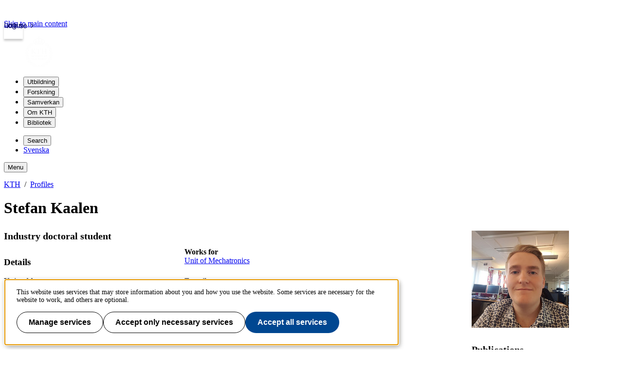

--- FILE ---
content_type: text/html; charset=utf-8
request_url: https://www.kth.se/profile/kaalen
body_size: 10022
content:
<!DOCTYPE html>
<html lang="en">

<head>
  <title>KTH | Stefan Kaalen</title>
  <meta charset="utf-8">
  <meta http-equiv="X-UA-Compatible" content="IE=edge">
  <meta name="viewport" content="width=device-width, initial-scale=1">
  <meta name="description" content="Stefan Kaalen, Works for: Unit of Mechatronics, E-mail: kaalen@kth.se, Unit address: Brinellvägen 83">

  <meta name="category" content="kth-profile" />
  <link rel="SCHEMA.person" href="https://schema.org/Person" />
  <meta name="person.givenName" content="Stefan" />
  <meta name="person.familyName" content="Kaalen" />
  <meta name="person.image" content="https://www.kth.se/files/avatar/kaalen" />
  <meta name="person.jobTitle" content="Industry doctoral student" />
  <meta name="person.email" content="kaalen@kth.se" />
  <meta name="person.worksFor" content="Unit of Mechatronics, https://www.kth.se/directory/m/mf/mfc" />
  
  <link rel="shortcut icon" id="favicon" href="/profile/static/icon/favicon">

  <link href="https://www.kth.se/profile/kaalen" rel="canonical">

  
  
  
  <link href="/profile/static/kth-style/css/kth-bootstrap.css?v=3.0.0-20260125.1_3bfea357" media="screen" rel="stylesheet">
<link href="/profile/assets/fonts.css?v=3.0.0-20260125.1_3bfea357" media="screen" rel="stylesheet">
<link href="/profile/static/app.css?v=3.0.0-20260125.1_3bfea357" media="screen" rel="stylesheet">

    




  <!-- Begin JavaScript contentId-1_1137647 -->
  <script>/* global klaroConfig */
var klaroConfig = {
    testing: false,
  acceptAll: true,
  styling: {
      theme: [],
  },
  htmlTexts: false,
  groupByPurpose: false,
  storageMethod: 'cookie',
  cookieDomain: 'kth.se',
  cookieExpiresAfterDays: 30,
  hideDeclineAll: false,
  translations: {
      sv: {
          service: {
            disableAll: {
              description: 'Använd detta reglage för att tillåta alla tjänster eller endast nödvändiga.',
              title: 'Ändra för alla tjänster',
            },
          },
          consentModal: {
            description:
              'Här kan du se och anpassa vilken information vi samlar om dig.',
          },
          privacyPolicy: {
              name: 'kakor',
              text: 'Läs mer om hur vi hanterar {privacyPolicy}.',
          },
          privacyPolicyUrl: 'https://www.kth.se/gemensamt/om-kakor-cookies-pa-kth-s-webbplats-1.844',
          consentNotice: {
              title: '',
              testing: '',
              description: 'Denna webbplats använder tjänster som kan lagra information om dig och hur du använder denna webbplats. Vissa tjänster är nödvändiga för att webbplatsen ska fungera och andra är valbara.',
              learnMore: 'Hantera valbara tjänster',
          },
          decline: 'Tillåt bara nödvändiga tjänster',
          ok: 'Tillåt alla tjänster',
          purposeItem: {
              service: 'Tjänster'
          },
            contextualConsent:{
                acceptAlways: 'Alltid',
                acceptOnce: 'Ja',
                description: 'Du har tidigare nekat visning av innehåll av typen "{title}". Vill du visa innehållet?',
          }
      },
      en: {
          service: {
            disableAll: {
              description: 'Use this slider to allow all cookies or only necessary.',
              title: 'Change for all services',
            },
          },
        consentModal: {
            description:
              'Here you can assess and customise the services we use on this website.',
          },
          privacyPolicy: {
              name: 'cookies',
              text: 'Find out more about our usage of {privacyPolicy}.',
          },
          privacyPolicyUrl: 'https://www.kth.se/en/gemensamt/om-kakor-cookies-pa-kth-s-webbplats-1.844',
          consentNotice: {
              title: '',
              testing: '',
              description: 'This website uses services that may store information about you and how you use the website. Some services are necessary for the website to work, and others are optional.',
              learnMore: 'Manage services',
          },
          decline: 'Accept only necessary services',
          ok: 'Accept all services',
          purposeItem: {
              service: 'Services'
          },
            contextualConsent:{
                acceptAlways: 'Always',
                acceptOnce: 'Yes',
                description: 'You have previously denied the display of content of the type "{title}". Do you want to show content?',
          }
      }
  },
  services: [
      {
          name: "required-consent",
          default: true,
          contextualConsentOnly: false,
          required: true,
          translations: {
              zz: {
                  title: 'Required Services',
                  description: 'These services are necessary for the site to function and cannot be turned off. They are usually used when you utilise a function on the website that needs an answer, such as setting cookies, logging in, or filling in a form.'
              },
              sv: {
                  title: 'Nödvändiga tjänster',
                  description: 'Dessa tjänster är nödvändiga för att webbplatsen ska fungera och kan inte stängas av. De används främst när du nyttjar en funktion på webbplatsen som behöver ett svar, exempelvis ställer in kakor, loggar in eller fyller i formulär.'
              },
          },
      },
      {
          name: "media-consent",
          default: false,
          translations: {
              zz: {
                  title: 'External media',
                  description: 'Media on the site embedded from external providers like Youtube, Vimeo and Kaltura. When these are played, the providers may use cookies and local storage.'
              },
              sv: {
                  title: 'Extern media',
                  description: 'Inbäddad media från externa leverantörer som Youtube, Vimeo och Kaltura. När media spelas upp kan leverantörerna använda sig av kakor och lokal lagring.'
              },
          },
      },
      {
        name: "service-consent",
        default: false,
        translations: {
          zz: {
            title: 'External Services',
            description: 'Embedded services by external providers such as forms, maps, chat applications et c. When these are loaded, the providers may use cookies and local storage.'
          },
          sv: {
            title: 'Externa tjänster',
            description: 'Inbäddade tjänster från externa leverantörer såsom formulär, kartor, chat-funktion et c. När tjänsterna laddas in kan leverantörerna använda sig av kakor och lokal lagring.'
          },
        },
      },
      {
          name: "analytics-consent",
          default: false,
          translations: {
              zz: {
                  title: 'Analytics and Tracking',
                  description: 'The website uses Matomo to evaluate and improve the website content, experience and structure. The information collected is anonymised and only stored at KTH servers.'
              },
              sv: {
                  title: 'Analys och spårning',
                  description: 'Webbplatsen använder Matomo för att utvärdera och förbättra webbplatsens innehåll, upplevelse och struktur. Insamlandet av informationen anonymiseras och lagras enbart på KTH-servrar.'
              },
          },
      },
      {
        name: "marketing-consent",
        default: false,
        translations: {
            zz: {
                title: 'Marketing',
                description: 'The website contains pages that, via cookies, communicate with advertising services and social media.'
            },
            sv: {
                title: 'Marknadsföring',
                description: 'På webbplatsen förekommer sidor som via kakor kommunicerar med annonseringstjänster och sociala medier.'
            },
        },
    }
    
  ]
}</script>
  
  
  <!-- End JavaScript contentId-1_1137647 -->



    

  
  
  
  
  <script src="/profile/static/kth-style/js/klaro-no-css.js?v=3.0.0-20260125.1_3bfea357"></script>
<script src="/profile/static/vendor.js?v=3.0.0-20260125.1_3bfea357"></script>
<script src="/profile/static/browserConfig?v=3.0.0-20260125.1_3bfea357"></script>
<script src="/profile/static/kth-style/js/backtotop.js?v=3.0.0-20260125.1_3bfea357"></script>

  <script src="https://app.kth.se/kpm/kpm.js" async></script>
</head>

<body>
  <a class="skipToMainContent" href="#mainContent" tabindex="1">Skip to main content</a>
  <!--indexOff: all-->
  
  <header class="kth-header external">
    <div class="kth-header__container">
      <a href="/" class="kth-logotype">
        <figure>
          <img alt="Back to KTH start page" width="64" height="64" src="/profile/assets/logotype/logotype-white.svg">   
       </figure>
      </a>
      
  
  
  
  
  
    <nav class="kth-mega-menu" aria-label="Huvudmeny" data-ajax-path="/cm/1.855134?l=sv&amp;contentIdPath=/2.10/1.855134/&amp;target=">
      <ul>
        
          <li><button data-id="1.1178021" class="kth-menu-item dropdown">
              <span>
                Utbildning
              </span>
            </button>
            <dialog class="kth-menu-panel">
              <div class="kth-menu-panel__container">
                <div class="kth-menu-panel__header">
                  <div>
                    <a href="/utbildning">
                      <h2>
                        Utbildning
                      </h2>
                    </a>
                  </div>
                  <button class="kth-icon-button close" title="Stäng" aria-label="Stäng">
                    <span class="kth-visually-hidden">close</span>
                  </button>
                </div>
                <div class="kth-menu-panel__content"></div>
              </div>
            </dialog>
          </li>
          <li><button data-id="1.202244" class="kth-menu-item dropdown">
              <span>
                Forskning
              </span>
            </button>
            <dialog class="kth-menu-panel">
              <div class="kth-menu-panel__container">
                <div class="kth-menu-panel__header">
                  <div>
                    <a href="/forskning">
                      <h2>
                        Forskning
                      </h2>
                    </a>
                  </div>
                  <button class="kth-icon-button close" title="Stäng" aria-label="Stäng">
                    <span class="kth-visually-hidden">close</span>
                  </button>
                </div>
                <div class="kth-menu-panel__content"></div>
              </div>
            </dialog>
          </li>
          <li><button data-id="1.202245" class="kth-menu-item dropdown">
              <span>
                Samverkan
              </span>
            </button>
            <dialog class="kth-menu-panel">
              <div class="kth-menu-panel__container">
                <div class="kth-menu-panel__header">
                  <div>
                    <a href="/samverkan">
                      <h2>
                        Samverkan
                      </h2>
                    </a>
                  </div>
                  <button class="kth-icon-button close" title="Stäng" aria-label="Stäng">
                    <span class="kth-visually-hidden">close</span>
                  </button>
                </div>
                <div class="kth-menu-panel__content"></div>
              </div>
            </dialog>
          </li>
          <li><button data-id="1.863186" class="kth-menu-item dropdown">
              <span>
                Om KTH
              </span>
            </button>
            <dialog class="kth-menu-panel">
              <div class="kth-menu-panel__container">
                <div class="kth-menu-panel__header">
                  <div>
                    <a href="/om">
                      <h2>
                        Om KTH
                      </h2>
                    </a>
                  </div>
                  <button class="kth-icon-button close" title="Stäng" aria-label="Stäng">
                    <span class="kth-visually-hidden">close</span>
                  </button>
                </div>
                <div class="kth-menu-panel__content"></div>
              </div>
            </dialog>
          </li>
          <li><button data-id="1.853601" class="kth-menu-item dropdown">
              <span>
                Bibliotek
              </span>
            </button>
            <dialog class="kth-menu-panel">
              <div class="kth-menu-panel__container">
                <div class="kth-menu-panel__header">
                  <div>
                    <a href="/biblioteket">
                      <h2>
                        Bibliotek
                      </h2>
                    </a>
                  </div>
                  <button class="kth-icon-button close" title="Stäng" aria-label="Stäng">
                    <span class="kth-visually-hidden">close</span>
                  </button>
                </div>
                <div class="kth-menu-panel__content"></div>
              </div>
            </dialog>
          </li>
        
      </ul>
    </nav>
  
    <!-- Mobile menu -->
    <nav class="kth-mega-menu--collapsable">
      <dialog class="kth-mobile-menu">
        <div class="kth-mobile-menu__navigation">
          <button class="kth-icon-button close" title="Stäng" aria-label="Stäng">
            <span class="kth-visually-hidden">Close</span>
          </button>
        </div>
        <div class="kth-mobile-menu__content">
          <ul class="kth-mobile-menu__items">
            <li>
              <button class="kth-mobile-menu__item" data-id="1.1178021">
                <span>
                  Utbildning
                </span>
              </button>
              <dialog class="kth-menu-panel--modal">
                <button class="kth-icon-button close" title="Stäng" aria-label="Stäng">
                  <span class="kth-visually-hidden">Close</span>
                </button>
                <div class="kth-menu-panel__content"></div>
              </dialog>
            </li>
            <li>
              <button class="kth-mobile-menu__item" data-id="1.202244">
                <span>
                  Forskning
                </span>
              </button>
              <dialog class="kth-menu-panel--modal">
                <button class="kth-icon-button close" title="Stäng" aria-label="Stäng">
                  <span class="kth-visually-hidden">Close</span>
                </button>
                <div class="kth-menu-panel__content"></div>
              </dialog>
            </li>
            <li>
              <button class="kth-mobile-menu__item" data-id="1.202245">
                <span>
                  Samverkan
                </span>
              </button>
              <dialog class="kth-menu-panel--modal">
                <button class="kth-icon-button close" title="Stäng" aria-label="Stäng">
                  <span class="kth-visually-hidden">Close</span>
                </button>
                <div class="kth-menu-panel__content"></div>
              </dialog>
            </li>
            <li>
              <button class="kth-mobile-menu__item" data-id="1.863186">
                <span>
                  Om KTH
                </span>
              </button>
              <dialog class="kth-menu-panel--modal">
                <button class="kth-icon-button close" title="Stäng" aria-label="Stäng">
                  <span class="kth-visually-hidden">Close</span>
                </button>
                <div class="kth-menu-panel__content"></div>
              </dialog>
            </li>
            <li>
              <button class="kth-mobile-menu__item" data-id="1.853601">
                <span>
                  Bibliotek
                </span>
              </button>
              <dialog class="kth-menu-panel--modal">
                <button class="kth-icon-button close" title="Stäng" aria-label="Stäng">
                  <span class="kth-visually-hidden">Close</span>
                </button>
                <div class="kth-menu-panel__content"></div>
              </dialog>
            </li>
          </ul>
        </div>
      </dialog>
      <dialog class="kth-mobile-menu details" data-id="1.1178021">
        <div class="kth-mobile-menu__navigation">
          <button class="kth-button back">Huvudmeny</button>
          <button class="kth-icon-button close" title="Stäng" aria-label="Stäng">
            <span class="kth-visually-hidden">Close</span>
          </button>
        </div>
        <div class="kth-mobile-menu__header">
          <a href="/utbildning">
            <h2>
              Utbildning
            </h2>
          </a>
        </div>
        <div class="kth-mobile-menu__content">
          <div class="kth-mobile-menu__cortina-content"></div>
        </div>
      </dialog><dialog class="kth-mobile-menu details" data-id="1.202244">
        <div class="kth-mobile-menu__navigation">
          <button class="kth-button back">Huvudmeny</button>
          <button class="kth-icon-button close" title="Stäng" aria-label="Stäng">
            <span class="kth-visually-hidden">Close</span>
          </button>
        </div>
        <div class="kth-mobile-menu__header">
          <a href="/forskning">
            <h2>
              Forskning
            </h2>
          </a>
        </div>
        <div class="kth-mobile-menu__content">
          <div class="kth-mobile-menu__cortina-content"></div>
        </div>
      </dialog><dialog class="kth-mobile-menu details" data-id="1.202245">
        <div class="kth-mobile-menu__navigation">
          <button class="kth-button back">Huvudmeny</button>
          <button class="kth-icon-button close" title="Stäng" aria-label="Stäng">
            <span class="kth-visually-hidden">Close</span>
          </button>
        </div>
        <div class="kth-mobile-menu__header">
          <a href="/samverkan">
            <h2>
              Samverkan
            </h2>
          </a>
        </div>
        <div class="kth-mobile-menu__content">
          <div class="kth-mobile-menu__cortina-content"></div>
        </div>
      </dialog><dialog class="kth-mobile-menu details" data-id="1.863186">
        <div class="kth-mobile-menu__navigation">
          <button class="kth-button back">Huvudmeny</button>
          <button class="kth-icon-button close" title="Stäng" aria-label="Stäng">
            <span class="kth-visually-hidden">Close</span>
          </button>
        </div>
        <div class="kth-mobile-menu__header">
          <a href="/om">
            <h2>
              Om KTH
            </h2>
          </a>
        </div>
        <div class="kth-mobile-menu__content">
          <div class="kth-mobile-menu__cortina-content"></div>
        </div>
      </dialog><dialog class="kth-mobile-menu details" data-id="1.853601">
        <div class="kth-mobile-menu__navigation">
          <button class="kth-button back">Huvudmeny</button>
          <button class="kth-icon-button close" title="Stäng" aria-label="Stäng">
            <span class="kth-visually-hidden">Close</span>
          </button>
        </div>
        <div class="kth-mobile-menu__header">
          <a href="/biblioteket">
            <h2>
              Bibliotek
            </h2>
          </a>
        </div>
        <div class="kth-mobile-menu__content">
          <div class="kth-mobile-menu__cortina-content"></div>
        </div>
      </dialog>
    </nav>
    <!-- Mobile menu -->
  
    
    <script>/* eslint-disable no-unused-expressions, no-unused-vars, no-undef */"use strict";window.addEventListener("load",()=>{function e(e){return document.querySelector(".kth-mega-menu[data-ajax-path]")?.getAttribute("data-ajax-path")+e}function t(){document.querySelectorAll("dialog").forEach(e=>e.close())}function n(e){const n=e.querySelector(".kth-icon-button.close");e.addEventListener("keydown",t=>{"Escape"===t.key&&e.close()}),n instanceof HTMLButtonElement&&n.addEventListener("click",()=>{t()})}function o(e,o){n(e),o.addEventListener("click",n=>{n.preventDefault(),e.open?t():(t(),e.show())}),document.addEventListener("click",n=>{!e.open||n.composedPath().includes(o)||n.composedPath().includes(e)||(n.preventDefault(),t())})}function c(e,o,c){const i=e.querySelector(".kth-button.back");n(e),o.addEventListener("click",n=>{n.preventDefault(),t(),e.showModal()}),i instanceof HTMLButtonElement&&i.addEventListener("click",()=>{e.close(),c&&c.showModal()})}var i,l;document.querySelectorAll(".kth-menu-item[data-id], .kth-menu-item--modal[data-id]").forEach(t=>{const n=t.nextElementSibling,o=n?.querySelector(".kth-menu-panel__content");if(!(t instanceof HTMLElement))return;if(!(n instanceof HTMLDialogElement))return;const c=t.dataset.id;let i;function l(){o instanceof HTMLElement&&(i||(i=fetch(e(c)).then(e=>e.text())),i.then(e=>{o.innerHTML=e}))}t.addEventListener("mouseover",l),t.addEventListener("click",l)}),document.querySelectorAll(".kth-mobile-menu__item[data-id]").forEach(t=>{if(!(t instanceof HTMLElement))return;const n=t.dataset.id,o=document.querySelector(`.kth-mobile-menu[data-id='${n}']`),c=o?.querySelector(".kth-mobile-menu__cortina-content");if(!(o instanceof HTMLDialogElement))return;let i;t.addEventListener("click",function(){c instanceof HTMLElement&&(i||(i=fetch(e(n)).then(e=>e.text())),i.then(e=>{c.innerHTML=e}))})}),function(e,n){if(e){for(const e of n){if(!(e instanceof HTMLElement))continue;const t=e.nextElementSibling;t instanceof HTMLDialogElement&&o(t,e)}e.addEventListener("focusout",function(n){const o=n.relatedTarget;o&&o instanceof Node&&!e.contains(o)&&t()})}}(document.querySelector(".kth-header"),document.querySelectorAll(".kth-mega-menu .kth-menu-item")),i=document.querySelector(".kth-menu-item.collapsable"),l=document.querySelector(".kth-mobile-menu"),i instanceof HTMLElement&&l instanceof HTMLDialogElement&&c(l,i),function(e,t){if(!t||t instanceof HTMLDialogElement)for(const n of e){if(!(n instanceof HTMLElement))continue;const e=n.getAttribute("data-id"),o=document.querySelector(`.kth-mobile-menu[data-id='${e}']`);if(!(o instanceof HTMLDialogElement))return;c(o,n,t)}}(document.querySelectorAll(".kth-mobile-menu__item"),document.querySelector(".kth-mobile-menu"))}),window.addEventListener("load",()=>{const e={threshold:32,className:"collapsed"};function t(e,{threshold:t,className:n}){window.scrollY>t?e?.classList.add(n):e?.classList.remove(n)}!function(n,o=e){t(n,o),window.addEventListener("scroll",()=>{t(n,o)})}(document.querySelector(".kth-header"))});</script>
  
  
  
      <ul class="kth-header__tools">
        <li>
          <button class="kth-menu-item search">
            <span>Search</span>
          </button>
          <dialog class="kth-menu-panel">
            <div class="kth-menu-panel__container search">
              <button class="kth-icon-button close">
                <span class="kth-visually-hidden">Close</span>
              </button>
              <div class="kth-menu-panel__content search">
                
  
  
  
  
    <div class="block search mainWidget default-size" data-cid="1.77262" lang="sv">
      <div id="widget_okjjfluy" class="searchWidgetContainer"><div class="searchWidget"><div class="searchInputBar"><form class="searchInputForm" method="GET" role="search" action="https://www.kth.se/search"><div class="searchAutoCompleteField kth-search"><label class="inputbar-label" for="widget_okjjfluy_search__Field">Sök på KTH:s webbplats</label><input id="widget_okjjfluy_search__Field" name="q" autoComplete="off" type="text" maxLength="1024" value=""/><button type="submit"><span class="kth-visually-hidden">Sök</span></button></div><input type="hidden" name="urlFilter" value=""/><input type="hidden" name="entityFilter" value=""/><input type="hidden" name="metaSystemFilter" value=""/><input type="hidden" name="documentFilter" value=""/><input type="hidden" name="filterLabel" value=""/><input type="hidden" name="l" value="sv"/><input type="hidden" name="noscript" class="noscriptInput" value=""/></form></div><div class="searchAlternativesWidget"><div class="searchAlternativesWidgetLinks"><a href="https://www.kth.se/student/search">Sök på Studentwebben</a><a href="https://intra.kth.se/search?l=sv">Sök på KTH Intranät</a></div></div></div></div>
  
  <script>
    (() => {
      const SCRIPT_PATH = 'https://www.kth.se/search/static/widget.js?v=2.0.0-20260121.1_6ae9e702'
      const STYLE_PATH = 'https://www.kth.se/search/static/widget.css?v=2.0.0-20260121.1_6ae9e702'
      const DATA_PATH = 'https://www.kth.se/search/widgetData.js?widgetId=widget_okjjfluy&placeholder=S%C3%B6k%20p%C3%A5%20KTH%3As%20webbplats&isFilterRemovable=true&l=sv&includeLinks=true'
      const WIDGET_ID = 'widget_okjjfluy'
      const scriptAnchor = document.currentScript
  
      new IntersectionObserver((entries, observer) => {
  
        if (entries[0].target?.checkVisibility?.()) {
  
          if (!window.searchWidgetIsLoaded) {
  
            const styleElement = document.createElement('link')
            styleElement.href = STYLE_PATH
            styleElement.media = "screen"
            styleElement.rel = "stylesheet"
            styleElement.async = 1
            scriptAnchor.after(styleElement)
  
            const scriptElement = document.createElement('script')
            scriptElement.src = SCRIPT_PATH
            scriptElement.async = 1
            scriptAnchor.after(scriptElement)
          }
  
          const dataElement = document.createElement('script')
          dataElement.src = DATA_PATH
          dataElement.async = 1
          scriptAnchor.after(dataElement)
  
          window.searchWidgetIsLoaded = true
          observer.disconnect()
        }
      }).observe(document.getElementById(WIDGET_ID))
    })()
  </script>
      
      <script>/* eslint-disable no-unused-expressions, no-unused-vars, no-undef */"use strict";!function(){function e(){document.querySelectorAll("dialog").forEach(e=>e.close())}window.addEventListener("load",function(){document.querySelectorAll(".block.search").forEach(t=>{t.parentElement.className.includes("kth-menu-panel__content")&&function(t,n){if(!(n instanceof HTMLElement))return;const c=n.nextElementSibling;if(!(c instanceof HTMLDialogElement))return;c.addEventListener("keydown",t=>{"Escape"===t.key&&e()});const o=c.querySelector(".close");o instanceof HTMLButtonElement&&o.addEventListener("click",()=>{e()}),n.addEventListener("click",n=>{n.preventDefault(),c.open?e():(e(),c.show(),function(e){const t=e.querySelector("template");if(null===t)return;const n=t.content;t.replaceWith(n)}(t),function(e){const t=e.querySelector(".searchAutoCompleteField")?.querySelector("input");t&&t.focus()}(c))}),document.addEventListener("click",t=>{!c.open||t.composedPath().includes(n)||t.composedPath().includes(c)||(t.preventDefault(),e())})}(t,document.querySelector(".kth-menu-item.search"))})})}();</script>
    </div>
  
  
  
              </div>
            </div>
          </dialog>
        </li>
        <li>
          <a class="kth-menu-item language" hreflang="sv-SE" href="?l=sv">Svenska</a>
        </li>
      </ul>
      <button class="kth-menu-item menu collapsable">
        <span>Menu</span>
      </button>
    </div>
  </header>
  
  
    <nav id="breadcrumbs" aria-label="Breadcrumbs" class="kth-breadcrumbs">
      <ol class="kth-breadcrumbs__list">
        <li><a href="https://www.kth.se?l=en">KTH</a></li><li><a href="/profile?l=en">Profiles</a></li>
      </ol>
    </nav>
  
  
  <!--indexOn: all-->  <div class="kth-main-content">
    <script>window.__compressedData__DATA = "%7B%22language%22%3A%22en%22%2C%22browserConfig%22%3A%7B%22proxyPrefixPath%22%3A%7B%22uri%22%3A%22%2Fprofile%22%7D%2C%22files%22%3A%7B%22avatar%22%3A%22https%3A%2F%2Fwww.kth.se%2Ffiles%2Favatar%2F%3Ausername%22%7D%2C%22hostUrl%22%3A%22https%3A%2F%2Fwww.kth.se%22%2C%22env%22%3A%22prod%22%7D%2C%22profile%22%3A%7B%22pages%22%3A%5B%5D%2C%22links%22%3A%7B%7D%2C%22description%22%3A%7B%22sv%22%3A%22%22%2C%22en%22%3A%22%3Cp%3EIndustrial%20PhD%20student%20for%20Scania.%20My%20research%20area%20is%20quantified%20safety%20of%20autonomous%20transport%20systems%20with%20focus%20on%20both%C2%A0modelling%20and%20analyzing%20the%20underlying%C2%A0stochastic%20processes.%20Currently%20part%20of%20the%20project%C2%A0%3Ca%20href%3D%5C%22https%3A%2F%2Fwww.kth.se%2Fmmk%2Fmechatronics%2Fcurrent-projects%2Frigorous-systems-engineering-1.840039%5C%22%3ERigorous%20Systems%20Engineering%3C%2Fa%3E%2C%20primarily%20within%C2%A0%3Ca%20href%3D%5C%22https%3A%2F%2Fwww.kth.se%2Fmmk%2Fmechatronics%2Fcurrent-projects%2Fsmp-tool-1.931627%5C%22%3ESMP-tool%3C%2Fa%3E.%20Affiliatied%20PhD%20student%20to%20the%C2%A0%3Ca%20href%3D%5C%22https%3A%2F%2Fwasp-sweden.org%2F%5C%22%3EWallenberg%20AI%2C%20Autonomous%20Systems%20and%20Software%20Program%3C%2Fa%3E.%3C%2Fp%3E%5Cn%5Cn%3Ch3%3EPublications%3C%2Fh3%3E%5Cn%5Cn%3Cp%3ES.%20Kaalen%2C%20A.%20Hampus%2C%20M.%20Nyberg%2C%20and%C2%A0O.%20Mattsson%C2%A0%3Ca%20href%3D%5C%22http%3A%2F%2Fkth.diva-portal.org%2Fsmash%2Frecord.jsf%3Fdswid%3D3396%26amp%3Bpid%3Ddiva2%3A1662663%5C%22%3E%5C%22A%20Stochastic%20Extension%20of%20Stateflow%2C%5C%22%3C%2Fa%3E%3Cem%3EICPE%2022%3A%20Proceedings%20of%20the%202022%20ACM%2FSPEC%20on%20International%20Conference%20on%20Performance%20Engineering%3C%2Fem%3E%2C%202022%2C%20s.%20211-222.%3C%2Fp%3E%5Cn%5Cn%3Cp%3ES.%20Kaalen%2C%20M.%20Nyberg%2C%20and%C2%A0O.%20Mattsson%2C%3Ca%20href%3D%5C%22http%3A%2F%2Fkth.diva-portal.org%2Fsmash%2Frecord.jsf%3Fdswid%3D3396%26amp%3Bpid%3Ddiva2%3A1586774%5C%22%3E%5C%22Transient%20Analysis%20of%20Hierarchical%20Semi-Markov%20Process%20Models%20with%20Tool%20Support%20in%20Stateflow%2C%5C%22%3C%2Fa%3E%3Cem%3EQuantitative%20Evaluation%20of%20Systems%20%3A%2018th%20International%20Conference%2C%20QEST%202021%2C%20Paris%2C%20France%2C%20August%2023%E2%80%9327%2C%202021%2C%20Proceedings%3C%2Fem%3E%2C%202021%2C%20s.%20105-126.%3C%2Fp%3E%5Cn%5Cn%3Cp%3ES.%20Kaalen%2C%20M.%20Nyberg%2C%20and%C2%A0O.%20Mattsson%2C%C2%A0%3Ca%20href%3D%5C%22http%3A%2F%2Fkth.diva-portal.org%2Fsmash%2Frecord.jsf%3Fdswid%3D3396%26amp%3Bpid%3Ddiva2%3A1615075%5C%22%3E%5C%22Using%20State%20Transition%20Diagrams%20for%20Safety%20Quantification%20within%20the%20Automotive%20Industry%2C%5C%22%3C%2Fa%3E%3Cem%3ECars%202021%206th%20International%20Workshop%20on%20critical%20Automotive%20Applications%3A%20Robustness%20%26amp%3B%20Safety%3C%2Fem%3E%2C%20at%20EDCC%202021.%3C%2Fp%3E%5Cn%5Cn%3Cp%3ES.%20Kaalen%20och%20M.%20Nyberg%2C%3Ca%20href%3D%5C%22http%3A%2F%2Fkth.diva-portal.org%2Fsmash%2Frecord.jsf%3Fdswid%3D3396%26amp%3Bpid%3Ddiva2%3A1469093%5C%22%3E%5C%22Branching%20Transitions%20for%20Semi-Markov%20Processes%20with%20Application%20to%20Safety-Critical%20Systems%2C%5C%22%3C%2Fa%3E%C2%A0IMBSA%202020%207th%20International%20Symposium%20on%3Cem%3EModel-Based%20Safety%20and%20Assessment%3C%2Fem%3E%2C%202020%2C%20s.%2068-82.%3C%2Fp%3E%5Cn%5Cn%3Cp%3ES.%20Kaalen%2C%20M.%20Nyberg%2C%20and%C2%A0C.%20Bondesson%2C%3Ca%20href%3D%5C%22http%3A%2F%2Fkth.diva-portal.org%2Fsmash%2Frecord.jsf%3Fdswid%3D3396%26amp%3Bpid%3Ddiva2%3A1394783%5C%22%3E%5C%22Tool-Supported%20Dependability%20Analysis%20of%20Semi-Markov%20Processes%20with%20Application%20to%20Autonomous%20Driving%2C%5C%22%3C%2Fa%3E%3Cem%3E2019%204th%20International%20Conference%20on%20System%20Reliability%20and%20Safety%20(ICSRS%202019)%3C%2Fem%3E%2C%202019%2C%20s.%20126-135.%3C%2Fp%3E%5Cn%22%7D%2C%22courses%22%3A%7B%22items%22%3A%5B%5D%7D%2C%22visibility%22%3A%22public%22%2C%22worksFor%22%3A%7B%22items%22%3A%5B%7B%22url%22%3A%22https%3A%2F%2Fwww.kth.se%2Fdirectory%2Fm%2Fmf%2Fmfc%22%2C%22text%22%3A%22Unit%20of%20Mechatronics%22%2C%22id%22%3A%22workItem-0%22%7D%5D%7D%2C%22username%22%3A%22kaalen%22%2C%22title%22%3A%22Industry%20doctoral%20student%22%2C%22telephoneNumber%22%3A%22%22%2C%22streetAddress%22%3A%22Brinellv%C3%A4gen%2083%22%2C%22room%22%3A%7B%22title%22%3A%22%22%2C%22placesId%22%3A%22%22%7D%2C%22researcher%22%3A%7B%22researchGate%22%3A%22%22%2C%22googleScholarId%22%3A%22%22%2C%22scopusId%22%3A%22%22%2C%22researcherId%22%3A%22%22%2C%22orcid%22%3A%220000-0001-7972-8843%22%7D%2C%22postalCode%22%3A%2210044%22%2C%22lastName%22%3A%22Kaalen%22%2C%22isStudent%22%3Atrue%2C%22isStaff%22%3Atrue%2C%22firstName%22%3A%22Stefan%22%2C%22emailAddress%22%3A%22kaalen%40kth.se%22%2C%22defaultLanguage%22%3A%22en%22%2C%22city%22%3A%22Stockholm%22%2C%22canUserEdit%22%3Afalse%2C%22telephoneExtension%22%3A%22%22%2C%22isResearcher%22%3Atrue%2C%22hasPublishedPublicationList%22%3Atrue%2C%22publicationsUrl%22%3A%22%2Fprofile%2Fkaalen%2Fpublications%22%2C%22placesUrl%22%3A%22https%3A%2F%2Fwww.kth.se%2Fplaces%2Froom%2Fid%2F%22%7D%7D";</script>

<!---->

  <div id="app"><main id="mainContent"><div id="ProfilePage" class="profileView" itemscope="" itemType="https://schema.org/Person"><div class="profileHeader col-sm-9"><div><h1 id="profileName" itemProp="name">Stefan Kaalen</h1></div></div><div class="sidebarByline"><div class="avatar-img-wrapper"><img data-testid="avatar" class="avatarImg img-fluid" src="https://www.kth.se/files/avatar/kaalen" alt="Profile picture of Stefan Kaalen" width="200" height="200" loading="lazy"/></div></div><div class="profileContainer"><div class="profileWrapper"><h2 class="job-title" itemProp="jobTitle">Industry doctoral student</h2><div class="invisible"><span itemProp="affiliation">Kungliga Tekniska Högskolan</span><span itemProp="url">https://www.kth.se/profile/kaalen</span></div><div class="row"><div class="col-md-12 contact-details"><h3 class="visually-hidden-focusable">Details</h3><div class="worksforWrapper"><span class="control-label">Works for<!-- --> </span><p><a href="https://www.kth.se/directory/m/mf/mfc">Unit of Mechatronics</a></p></div><div class="form-group" id="form-group--streetAddress"><span class="control-label">Unit address<!-- --> </span><div class="form-control-static">Brinellvägen 83</div></div><div class="form-group" id="form-group--emailAddress"><span class="control-label">E-mail<!-- --> </span><div class="form-control-static"><a href="mailto:kaalen@kth.se">kaalen@kth.se</a></div></div></div><div class="col-md-12 researcher"><h3 class="visually-hidden-focusable">Researcher</h3><div class="FieldType-IObjectField FieldType-IBaseField" id="researcher"><span class="control-label">Researcher ID</span><div class="form-control-static researcher-links"><span><a href="https://orcid.org/0000-0001-7972-8843">ORCID ID</a></span></div></div></div></div><hr/><h2 class="aboutMeHeader">About me</h2><div id="htmlContent" class="html-content"><p>Industrial PhD student for Scania. My research area is quantified safety of autonomous transport systems with focus on both modelling and analyzing the underlying stochastic processes. Currently part of the project <a href="https://www.kth.se/mmk/mechatronics/current-projects/rigorous-systems-engineering-1.840039">Rigorous Systems Engineering</a>, primarily within <a href="https://www.kth.se/mmk/mechatronics/current-projects/smp-tool-1.931627">SMP-tool</a>. Affiliatied PhD student to the <a href="https://wasp-sweden.org/">Wallenberg AI, Autonomous Systems and Software Program</a>.</p>

<h3>Publications</h3>

<p>S. Kaalen, A. Hampus, M. Nyberg, and O. Mattsson <a href="http://kth.diva-portal.org/smash/record.jsf?dswid=3396&amp;pid=diva2:1662663">"A Stochastic Extension of Stateflow,"</a><em>ICPE 22: Proceedings of the 2022 ACM/SPEC on International Conference on Performance Engineering</em>, 2022, s. 211-222.</p>

<p>S. Kaalen, M. Nyberg, and O. Mattsson,<a href="http://kth.diva-portal.org/smash/record.jsf?dswid=3396&amp;pid=diva2:1586774">"Transient Analysis of Hierarchical Semi-Markov Process Models with Tool Support in Stateflow,"</a><em>Quantitative Evaluation of Systems : 18th International Conference, QEST 2021, Paris, France, August 23–27, 2021, Proceedings</em>, 2021, s. 105-126.</p>

<p>S. Kaalen, M. Nyberg, and O. Mattsson, <a href="http://kth.diva-portal.org/smash/record.jsf?dswid=3396&amp;pid=diva2:1615075">"Using State Transition Diagrams for Safety Quantification within the Automotive Industry,"</a><em>Cars 2021 6th International Workshop on critical Automotive Applications: Robustness &amp; Safety</em>, at EDCC 2021.</p>

<p>S. Kaalen och M. Nyberg,<a href="http://kth.diva-portal.org/smash/record.jsf?dswid=3396&amp;pid=diva2:1469093">"Branching Transitions for Semi-Markov Processes with Application to Safety-Critical Systems,"</a> IMBSA 2020 7th International Symposium on<em>Model-Based Safety and Assessment</em>, 2020, s. 68-82.</p>

<p>S. Kaalen, M. Nyberg, and C. Bondesson,<a href="http://kth.diva-portal.org/smash/record.jsf?dswid=3396&amp;pid=diva2:1394783">"Tool-Supported Dependability Analysis of Semi-Markov Processes with Application to Autonomous Driving,"</a><em>2019 4th International Conference on System Reliability and Safety (ICSRS 2019)</em>, 2019, s. 126-135.</p>
</div></div><div class="profile-right"><div class="sidebarByline"><div class="avatar-img-wrapper"><img data-testid="avatar" class="avatarImg img-fluid" src="https://www.kth.se/files/avatar/kaalen" alt="Profile picture of Stefan Kaalen" width="200" height="200" loading="lazy"/></div></div><div class="sidebarPublications"><h2 class="edit-header">Publications</h2><a href="/profile/kaalen/publications">Publication list</a></div><div id="editPages" class="sidebarPortfolio"><ul class="list-unstyled portfolioList"></ul></div></div></div></div></main></div>
  </div>
  <!-- add "scroll-to-top" button when scrolled down -->
  <!--indexOff: all-->
  <div id="back-to-top" role="link" aria-label="To page top"></div>
  <footer class="kth-footer external"><div class="kth-footer__content">
  
  
  
  
    <div class="columnSplitterWrapper" data-cid="1.202278" lang="sv">
      
      <div class="columnSplitter  using4Columns ">
        <div class="col c1">
          
  
  
  
  
    <div class="block list links defaultTheme" data-cid="1.202279" lang="sv">
      <h2>KTH</h2>
      
      <ul>
        <li><a href="/utbildning">Utbildning</a></li>
        <li><a href="/forskning">Forskning</a></li>
        <li><a href="/samverkan">Samverkan</a></li>
        <li><a href="/om">Om KTH</a></li>
        <li><a href="https://www.kth.se/student">Student på KTH</a></li>
        <li><a href="/alumni">Alumni</a></li>
        <li><a href="https://intra.kth.se/">KTH Intranät</a></li>
      </ul>
    </div>
  
  
  
        </div>
        <div class="col c2">
          
  
  
  
  
    <div class="block list links defaultTheme" data-cid="1.202289" lang="sv">
      <h2>Organisation</h2>
      
      <ul>
        <li><a href="/biblioteket">KTH Biblioteket</a></li>
        <li><a href="/om/organisation/kth-s-skolor-1.1071092">KTH:s skolor</a></li>
        <li><a href="/forskning/sarskilda-forskningssatsningar/kompetenscentra">Centrumbildningar</a></li>
        <li><a href="/om/organisation/rektor-och-ledning">Rektor och ledning</a></li>
        <li><a href="/om/organisation/vs-1.887371">KTH:s verksamhetsstöd</a></li>
      </ul>
    </div>
  
  
  
        </div>
        <div class="col c3">
          
  
  
  
  
    <div class="block list links defaultTheme" data-cid="1.202317" lang="sv">
      <h2>Tjänster</h2>
      
      <ul>
        <li><a href="https://www.kth.se/student/studier/schema">Schema</a></li>
        <li><a href="https://www.kth.se/student/kurser/kurser-inom-program">Kurs- och programkatalogen</a></li>
        <li><a href="https://canvas.kth.se">Lärplattformen Canvas</a></li>
        <li><a href="https://webmail.kth.se">Webbmejl</a></li>
      </ul>
    </div>
  
  
  
        </div>
        <div class="col c4">
          
  
  
  
  
    <article class="block teaser top white" data-cid="1.865130" lang="sv">
      
      <div class="teaserBody   ">
        
        <h2 class="teaserHeading">
          Kontakt
        </h2>
        <div class="lead">
          
          
        
          
          <p><strong>KTH</strong><br> <em>100 44 Stockholm<br> +46 8 790 60 00</em></p>
        
      
        </div>
        
      </div>
    </article>
  
  
  
          
  
  
  
  
    <div class="block list links defaultTheme" data-cid="1.582032" lang="sv">
      
      
      <ul>
        <li><a href="/om/kontakt">Kontakta KTH</a></li>
        <li><a href="/om/jobba-pa-kth?utm_source=footer&amp;utm_medium=web&amp;utm_campaign=jobb">Jobba på KTH</a></li>
        <li><a href="/om/kontakt/press?utm_source=footer&amp;utm_medium=web&amp;utm_campaign=press">Press och media</a></li>
        <li><a href="/om/kontakt/faktura-och-betalning-kth-1.2317">Faktura och betalning KTH</a></li>
        <li><a href="/gemensamt">Om KTH:s webbplatser</a></li>
        <li><a href="/gemensamt/tillganglighetsredogorelse-1.1007666">Tillgänglighetsredogörelse</a></li>
      </ul>
    </div>
  
  
  
        </div>
      </div>
    </div>
  
  
  </div></footer>
  <!--indexOn: all-->  <script src="/profile/static/app.js?v=3.0.0-20260125.1_3bfea357"></script>
</body>

</html>